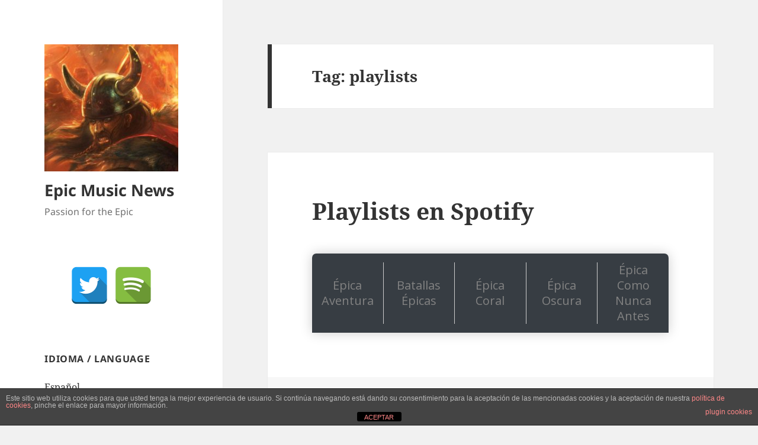

--- FILE ---
content_type: text/html; charset=UTF-8
request_url: https://www.epicmusicnews.com/tag/playlists/
body_size: 12058
content:
<!DOCTYPE html><html lang="en-US" class="no-js"><head><meta charset="UTF-8"><meta name="viewport" content="width=device-width, initial-scale=1.0"><link rel="profile" href="https://gmpg.org/xfn/11"><link rel="pingback" href="https://www.epicmusicnews.com/xmlrpc.php"><meta name='twitter:site' content='@musicaepica_es' /><meta name='twitter:creator' content='@musicaepica_es' />  <script>(function(html){html.className = html.className.replace(/\bno-js\b/,'js')})(document.documentElement);</script> <meta name='robots' content='index, follow, max-snippet:-1, max-image-preview:large, max-video-preview:-1' /><link rel="canonical" href="https://www.epicmusicnews.com/tag/playlists/" /><meta property="og:type" content="website" /><meta property="og:locale" content="en_US" /><meta property="og:site_name" content="Epic Music News" /><meta property="og:title" content="Tag: playlists | Epic Music News" /><meta property="og:url" content="https://www.epicmusicnews.com/tag/playlists/" /><meta property="og:image" content="https://www.epicmusicnews.com/wp-content/uploads/sites/2/2019/03/cropped-Vikings-War-Cara-Vikingo.jpg" /><meta property="og:image:width" content="248" /><meta property="og:image:height" content="236" /><meta name="twitter:card" content="summary_large_image" /><meta name="twitter:title" content="Tag: playlists | Epic Music News" /><meta name="twitter:image" content="https://www.epicmusicnews.com/wp-content/uploads/sites/2/2019/03/cropped-Vikings-War-Cara-Vikingo.jpg" /> <script type="application/ld+json">{"@context":"https://schema.org","@graph":[{"@type":"WebSite","@id":"https://www.epicmusicnews.com/#/schema/WebSite","url":"https://www.epicmusicnews.com/","name":"Epic Music News","description":"Passion for the Epic","inLanguage":"en-US","potentialAction":{"@type":"SearchAction","target":{"@type":"EntryPoint","urlTemplate":"https://www.epicmusicnews.com/search/{search_term_string}/"},"query-input":"required name=search_term_string"},"publisher":{"@type":"Person","@id":"https://www.epicmusicnews.com/#/schema/Person","name":"Epic Music News","url":"https://www.epicmusicnews.com/"}},{"@type":"CollectionPage","@id":"https://www.epicmusicnews.com/tag/playlists/","url":"https://www.epicmusicnews.com/tag/playlists/","name":"Tag: playlists | Epic Music News","inLanguage":"en-US","isPartOf":{"@id":"https://www.epicmusicnews.com/#/schema/WebSite"},"breadcrumb":{"@type":"BreadcrumbList","@id":"https://www.epicmusicnews.com/#/schema/BreadcrumbList","itemListElement":[{"@type":"ListItem","position":1,"item":"https://www.epicmusicnews.com/","name":"Epic Music News"},{"@type":"ListItem","position":2,"name":"Tag: playlists"}]}}]}</script> <title>playlists archivos - Epic Music News</title><meta name="description" content="El blog de un amante de la Música Épica: novedades en Spotify de muchos artistas, vídeos de Youtube creados por gente con el talento del que yo carezco, etc..." /><link rel="canonical" href="https://www.epicmusicnews.com/tag/playlists/" /><meta property="og:locale" content="en_US" /><meta property="og:type" content="article" /><meta property="og:title" content="playlists archivos - Epic Music News" /><meta property="og:description" content="El blog de un amante de la Música Épica: novedades en Spotify de muchos artistas, vídeos de Youtube creados por gente con el talento del que yo carezco, etc..." /><meta property="og:url" content="https://www.epicmusicnews.com/tag/playlists/" /><meta property="og:site_name" content="Epic Music News" /><meta name="twitter:card" content="summary_large_image" /><meta name="twitter:site" content="@musicaepica_es" /> <script type="application/ld+json" class="yoast-schema-graph">{"@context":"https://schema.org","@graph":[{"@type":"CollectionPage","@id":"https://www.epicmusicnews.com/tag/playlists/","url":"https://www.epicmusicnews.com/tag/playlists/","name":"playlists archivos - Epic Music News","isPartOf":{"@id":"https://www.epicmusicnews.com/#website"},"description":"El blog de un amante de la Música Épica: novedades en Spotify de muchos artistas, vídeos de Youtube creados por gente con el talento del que yo carezco, etc...","breadcrumb":{"@id":"https://www.epicmusicnews.com/tag/playlists/#breadcrumb"},"inLanguage":"en-US"},{"@type":"BreadcrumbList","@id":"https://www.epicmusicnews.com/tag/playlists/#breadcrumb","itemListElement":[{"@type":"ListItem","position":1,"name":"Portada","item":"https://www.epicmusicnews.com/"},{"@type":"ListItem","position":2,"name":"playlists"}]},{"@type":"WebSite","@id":"https://www.epicmusicnews.com/#website","url":"https://www.epicmusicnews.com/","name":"Epic Music News","description":"Passion for the Epic","publisher":{"@id":"https://www.epicmusicnews.com/#/schema/person/a876945b813ac24eddafaca07a995b73"},"potentialAction":[{"@type":"SearchAction","target":{"@type":"EntryPoint","urlTemplate":"https://www.epicmusicnews.com/?s={search_term_string}"},"query-input":{"@type":"PropertyValueSpecification","valueRequired":true,"valueName":"search_term_string"}}],"inLanguage":"en-US"},{"@type":["Person","Organization"],"@id":"https://www.epicmusicnews.com/#/schema/person/a876945b813ac24eddafaca07a995b73","name":"V","image":{"@type":"ImageObject","inLanguage":"en-US","@id":"https://www.epicmusicnews.com/#/schema/person/image/","url":"https://www.epicmusicnews.com/wp-content/uploads/sites/2/2019/03/cropped-Vikings-War-Cara-Vikingo.jpg","contentUrl":"https://www.epicmusicnews.com/wp-content/uploads/sites/2/2019/03/cropped-Vikings-War-Cara-Vikingo.jpg","width":248,"height":236,"caption":"V"},"logo":{"@id":"https://www.epicmusicnews.com/#/schema/person/image/"}}]}</script> <link rel="alternate" type="application/rss+xml" title="Epic Music News &raquo; Feed" href="https://www.epicmusicnews.com/feed/" /><link rel="alternate" type="application/rss+xml" title="Epic Music News &raquo; Comments Feed" href="https://www.epicmusicnews.com/comments/feed/" /><link rel="alternate" type="application/rss+xml" title="Epic Music News &raquo; playlists Tag Feed" href="https://www.epicmusicnews.com/tag/playlists/feed/" /> <style id='wp-img-auto-sizes-contain-inline-css'>img:is([sizes=auto i],[sizes^="auto," i]){contain-intrinsic-size:3000px 1500px}
/*# sourceURL=wp-img-auto-sizes-contain-inline-css */</style><style id='wp-emoji-styles-inline-css'>img.wp-smiley, img.emoji {
		display: inline !important;
		border: none !important;
		box-shadow: none !important;
		height: 1em !important;
		width: 1em !important;
		margin: 0 0.07em !important;
		vertical-align: -0.1em !important;
		background: none !important;
		padding: 0 !important;
	}
/*# sourceURL=wp-emoji-styles-inline-css */</style><style id='wp-block-library-inline-css'>:root{--wp-block-synced-color:#7a00df;--wp-block-synced-color--rgb:122,0,223;--wp-bound-block-color:var(--wp-block-synced-color);--wp-editor-canvas-background:#ddd;--wp-admin-theme-color:#007cba;--wp-admin-theme-color--rgb:0,124,186;--wp-admin-theme-color-darker-10:#006ba1;--wp-admin-theme-color-darker-10--rgb:0,107,160.5;--wp-admin-theme-color-darker-20:#005a87;--wp-admin-theme-color-darker-20--rgb:0,90,135;--wp-admin-border-width-focus:2px}@media (min-resolution:192dpi){:root{--wp-admin-border-width-focus:1.5px}}.wp-element-button{cursor:pointer}:root .has-very-light-gray-background-color{background-color:#eee}:root .has-very-dark-gray-background-color{background-color:#313131}:root .has-very-light-gray-color{color:#eee}:root .has-very-dark-gray-color{color:#313131}:root .has-vivid-green-cyan-to-vivid-cyan-blue-gradient-background{background:linear-gradient(135deg,#00d084,#0693e3)}:root .has-purple-crush-gradient-background{background:linear-gradient(135deg,#34e2e4,#4721fb 50%,#ab1dfe)}:root .has-hazy-dawn-gradient-background{background:linear-gradient(135deg,#faaca8,#dad0ec)}:root .has-subdued-olive-gradient-background{background:linear-gradient(135deg,#fafae1,#67a671)}:root .has-atomic-cream-gradient-background{background:linear-gradient(135deg,#fdd79a,#004a59)}:root .has-nightshade-gradient-background{background:linear-gradient(135deg,#330968,#31cdcf)}:root .has-midnight-gradient-background{background:linear-gradient(135deg,#020381,#2874fc)}:root{--wp--preset--font-size--normal:16px;--wp--preset--font-size--huge:42px}.has-regular-font-size{font-size:1em}.has-larger-font-size{font-size:2.625em}.has-normal-font-size{font-size:var(--wp--preset--font-size--normal)}.has-huge-font-size{font-size:var(--wp--preset--font-size--huge)}.has-text-align-center{text-align:center}.has-text-align-left{text-align:left}.has-text-align-right{text-align:right}.has-fit-text{white-space:nowrap!important}#end-resizable-editor-section{display:none}.aligncenter{clear:both}.items-justified-left{justify-content:flex-start}.items-justified-center{justify-content:center}.items-justified-right{justify-content:flex-end}.items-justified-space-between{justify-content:space-between}.screen-reader-text{border:0;clip-path:inset(50%);height:1px;margin:-1px;overflow:hidden;padding:0;position:absolute;width:1px;word-wrap:normal!important}.screen-reader-text:focus{background-color:#ddd;clip-path:none;color:#444;display:block;font-size:1em;height:auto;left:5px;line-height:normal;padding:15px 23px 14px;text-decoration:none;top:5px;width:auto;z-index:100000}html :where(.has-border-color){border-style:solid}html :where([style*=border-top-color]){border-top-style:solid}html :where([style*=border-right-color]){border-right-style:solid}html :where([style*=border-bottom-color]){border-bottom-style:solid}html :where([style*=border-left-color]){border-left-style:solid}html :where([style*=border-width]){border-style:solid}html :where([style*=border-top-width]){border-top-style:solid}html :where([style*=border-right-width]){border-right-style:solid}html :where([style*=border-bottom-width]){border-bottom-style:solid}html :where([style*=border-left-width]){border-left-style:solid}html :where(img[class*=wp-image-]){height:auto;max-width:100%}:where(figure){margin:0 0 1em}html :where(.is-position-sticky){--wp-admin--admin-bar--position-offset:var(--wp-admin--admin-bar--height,0px)}@media screen and (max-width:600px){html :where(.is-position-sticky){--wp-admin--admin-bar--position-offset:0px}}

/*# sourceURL=wp-block-library-inline-css */</style><style id='global-styles-inline-css'>:root{--wp--preset--aspect-ratio--square: 1;--wp--preset--aspect-ratio--4-3: 4/3;--wp--preset--aspect-ratio--3-4: 3/4;--wp--preset--aspect-ratio--3-2: 3/2;--wp--preset--aspect-ratio--2-3: 2/3;--wp--preset--aspect-ratio--16-9: 16/9;--wp--preset--aspect-ratio--9-16: 9/16;--wp--preset--color--black: #000000;--wp--preset--color--cyan-bluish-gray: #abb8c3;--wp--preset--color--white: #fff;--wp--preset--color--pale-pink: #f78da7;--wp--preset--color--vivid-red: #cf2e2e;--wp--preset--color--luminous-vivid-orange: #ff6900;--wp--preset--color--luminous-vivid-amber: #fcb900;--wp--preset--color--light-green-cyan: #7bdcb5;--wp--preset--color--vivid-green-cyan: #00d084;--wp--preset--color--pale-cyan-blue: #8ed1fc;--wp--preset--color--vivid-cyan-blue: #0693e3;--wp--preset--color--vivid-purple: #9b51e0;--wp--preset--color--dark-gray: #111;--wp--preset--color--light-gray: #f1f1f1;--wp--preset--color--yellow: #f4ca16;--wp--preset--color--dark-brown: #352712;--wp--preset--color--medium-pink: #e53b51;--wp--preset--color--light-pink: #ffe5d1;--wp--preset--color--dark-purple: #2e2256;--wp--preset--color--purple: #674970;--wp--preset--color--blue-gray: #22313f;--wp--preset--color--bright-blue: #55c3dc;--wp--preset--color--light-blue: #e9f2f9;--wp--preset--gradient--vivid-cyan-blue-to-vivid-purple: linear-gradient(135deg,rgb(6,147,227) 0%,rgb(155,81,224) 100%);--wp--preset--gradient--light-green-cyan-to-vivid-green-cyan: linear-gradient(135deg,rgb(122,220,180) 0%,rgb(0,208,130) 100%);--wp--preset--gradient--luminous-vivid-amber-to-luminous-vivid-orange: linear-gradient(135deg,rgb(252,185,0) 0%,rgb(255,105,0) 100%);--wp--preset--gradient--luminous-vivid-orange-to-vivid-red: linear-gradient(135deg,rgb(255,105,0) 0%,rgb(207,46,46) 100%);--wp--preset--gradient--very-light-gray-to-cyan-bluish-gray: linear-gradient(135deg,rgb(238,238,238) 0%,rgb(169,184,195) 100%);--wp--preset--gradient--cool-to-warm-spectrum: linear-gradient(135deg,rgb(74,234,220) 0%,rgb(151,120,209) 20%,rgb(207,42,186) 40%,rgb(238,44,130) 60%,rgb(251,105,98) 80%,rgb(254,248,76) 100%);--wp--preset--gradient--blush-light-purple: linear-gradient(135deg,rgb(255,206,236) 0%,rgb(152,150,240) 100%);--wp--preset--gradient--blush-bordeaux: linear-gradient(135deg,rgb(254,205,165) 0%,rgb(254,45,45) 50%,rgb(107,0,62) 100%);--wp--preset--gradient--luminous-dusk: linear-gradient(135deg,rgb(255,203,112) 0%,rgb(199,81,192) 50%,rgb(65,88,208) 100%);--wp--preset--gradient--pale-ocean: linear-gradient(135deg,rgb(255,245,203) 0%,rgb(182,227,212) 50%,rgb(51,167,181) 100%);--wp--preset--gradient--electric-grass: linear-gradient(135deg,rgb(202,248,128) 0%,rgb(113,206,126) 100%);--wp--preset--gradient--midnight: linear-gradient(135deg,rgb(2,3,129) 0%,rgb(40,116,252) 100%);--wp--preset--gradient--dark-gray-gradient-gradient: linear-gradient(90deg, rgba(17,17,17,1) 0%, rgba(42,42,42,1) 100%);--wp--preset--gradient--light-gray-gradient: linear-gradient(90deg, rgba(241,241,241,1) 0%, rgba(215,215,215,1) 100%);--wp--preset--gradient--white-gradient: linear-gradient(90deg, rgba(255,255,255,1) 0%, rgba(230,230,230,1) 100%);--wp--preset--gradient--yellow-gradient: linear-gradient(90deg, rgba(244,202,22,1) 0%, rgba(205,168,10,1) 100%);--wp--preset--gradient--dark-brown-gradient: linear-gradient(90deg, rgba(53,39,18,1) 0%, rgba(91,67,31,1) 100%);--wp--preset--gradient--medium-pink-gradient: linear-gradient(90deg, rgba(229,59,81,1) 0%, rgba(209,28,51,1) 100%);--wp--preset--gradient--light-pink-gradient: linear-gradient(90deg, rgba(255,229,209,1) 0%, rgba(255,200,158,1) 100%);--wp--preset--gradient--dark-purple-gradient: linear-gradient(90deg, rgba(46,34,86,1) 0%, rgba(66,48,123,1) 100%);--wp--preset--gradient--purple-gradient: linear-gradient(90deg, rgba(103,73,112,1) 0%, rgba(131,93,143,1) 100%);--wp--preset--gradient--blue-gray-gradient: linear-gradient(90deg, rgba(34,49,63,1) 0%, rgba(52,75,96,1) 100%);--wp--preset--gradient--bright-blue-gradient: linear-gradient(90deg, rgba(85,195,220,1) 0%, rgba(43,180,211,1) 100%);--wp--preset--gradient--light-blue-gradient: linear-gradient(90deg, rgba(233,242,249,1) 0%, rgba(193,218,238,1) 100%);--wp--preset--font-size--small: 13px;--wp--preset--font-size--medium: 20px;--wp--preset--font-size--large: 36px;--wp--preset--font-size--x-large: 42px;--wp--preset--spacing--20: 0.44rem;--wp--preset--spacing--30: 0.67rem;--wp--preset--spacing--40: 1rem;--wp--preset--spacing--50: 1.5rem;--wp--preset--spacing--60: 2.25rem;--wp--preset--spacing--70: 3.38rem;--wp--preset--spacing--80: 5.06rem;--wp--preset--shadow--natural: 6px 6px 9px rgba(0, 0, 0, 0.2);--wp--preset--shadow--deep: 12px 12px 50px rgba(0, 0, 0, 0.4);--wp--preset--shadow--sharp: 6px 6px 0px rgba(0, 0, 0, 0.2);--wp--preset--shadow--outlined: 6px 6px 0px -3px rgb(255, 255, 255), 6px 6px rgb(0, 0, 0);--wp--preset--shadow--crisp: 6px 6px 0px rgb(0, 0, 0);}:where(.is-layout-flex){gap: 0.5em;}:where(.is-layout-grid){gap: 0.5em;}body .is-layout-flex{display: flex;}.is-layout-flex{flex-wrap: wrap;align-items: center;}.is-layout-flex > :is(*, div){margin: 0;}body .is-layout-grid{display: grid;}.is-layout-grid > :is(*, div){margin: 0;}:where(.wp-block-columns.is-layout-flex){gap: 2em;}:where(.wp-block-columns.is-layout-grid){gap: 2em;}:where(.wp-block-post-template.is-layout-flex){gap: 1.25em;}:where(.wp-block-post-template.is-layout-grid){gap: 1.25em;}.has-black-color{color: var(--wp--preset--color--black) !important;}.has-cyan-bluish-gray-color{color: var(--wp--preset--color--cyan-bluish-gray) !important;}.has-white-color{color: var(--wp--preset--color--white) !important;}.has-pale-pink-color{color: var(--wp--preset--color--pale-pink) !important;}.has-vivid-red-color{color: var(--wp--preset--color--vivid-red) !important;}.has-luminous-vivid-orange-color{color: var(--wp--preset--color--luminous-vivid-orange) !important;}.has-luminous-vivid-amber-color{color: var(--wp--preset--color--luminous-vivid-amber) !important;}.has-light-green-cyan-color{color: var(--wp--preset--color--light-green-cyan) !important;}.has-vivid-green-cyan-color{color: var(--wp--preset--color--vivid-green-cyan) !important;}.has-pale-cyan-blue-color{color: var(--wp--preset--color--pale-cyan-blue) !important;}.has-vivid-cyan-blue-color{color: var(--wp--preset--color--vivid-cyan-blue) !important;}.has-vivid-purple-color{color: var(--wp--preset--color--vivid-purple) !important;}.has-black-background-color{background-color: var(--wp--preset--color--black) !important;}.has-cyan-bluish-gray-background-color{background-color: var(--wp--preset--color--cyan-bluish-gray) !important;}.has-white-background-color{background-color: var(--wp--preset--color--white) !important;}.has-pale-pink-background-color{background-color: var(--wp--preset--color--pale-pink) !important;}.has-vivid-red-background-color{background-color: var(--wp--preset--color--vivid-red) !important;}.has-luminous-vivid-orange-background-color{background-color: var(--wp--preset--color--luminous-vivid-orange) !important;}.has-luminous-vivid-amber-background-color{background-color: var(--wp--preset--color--luminous-vivid-amber) !important;}.has-light-green-cyan-background-color{background-color: var(--wp--preset--color--light-green-cyan) !important;}.has-vivid-green-cyan-background-color{background-color: var(--wp--preset--color--vivid-green-cyan) !important;}.has-pale-cyan-blue-background-color{background-color: var(--wp--preset--color--pale-cyan-blue) !important;}.has-vivid-cyan-blue-background-color{background-color: var(--wp--preset--color--vivid-cyan-blue) !important;}.has-vivid-purple-background-color{background-color: var(--wp--preset--color--vivid-purple) !important;}.has-black-border-color{border-color: var(--wp--preset--color--black) !important;}.has-cyan-bluish-gray-border-color{border-color: var(--wp--preset--color--cyan-bluish-gray) !important;}.has-white-border-color{border-color: var(--wp--preset--color--white) !important;}.has-pale-pink-border-color{border-color: var(--wp--preset--color--pale-pink) !important;}.has-vivid-red-border-color{border-color: var(--wp--preset--color--vivid-red) !important;}.has-luminous-vivid-orange-border-color{border-color: var(--wp--preset--color--luminous-vivid-orange) !important;}.has-luminous-vivid-amber-border-color{border-color: var(--wp--preset--color--luminous-vivid-amber) !important;}.has-light-green-cyan-border-color{border-color: var(--wp--preset--color--light-green-cyan) !important;}.has-vivid-green-cyan-border-color{border-color: var(--wp--preset--color--vivid-green-cyan) !important;}.has-pale-cyan-blue-border-color{border-color: var(--wp--preset--color--pale-cyan-blue) !important;}.has-vivid-cyan-blue-border-color{border-color: var(--wp--preset--color--vivid-cyan-blue) !important;}.has-vivid-purple-border-color{border-color: var(--wp--preset--color--vivid-purple) !important;}.has-vivid-cyan-blue-to-vivid-purple-gradient-background{background: var(--wp--preset--gradient--vivid-cyan-blue-to-vivid-purple) !important;}.has-light-green-cyan-to-vivid-green-cyan-gradient-background{background: var(--wp--preset--gradient--light-green-cyan-to-vivid-green-cyan) !important;}.has-luminous-vivid-amber-to-luminous-vivid-orange-gradient-background{background: var(--wp--preset--gradient--luminous-vivid-amber-to-luminous-vivid-orange) !important;}.has-luminous-vivid-orange-to-vivid-red-gradient-background{background: var(--wp--preset--gradient--luminous-vivid-orange-to-vivid-red) !important;}.has-very-light-gray-to-cyan-bluish-gray-gradient-background{background: var(--wp--preset--gradient--very-light-gray-to-cyan-bluish-gray) !important;}.has-cool-to-warm-spectrum-gradient-background{background: var(--wp--preset--gradient--cool-to-warm-spectrum) !important;}.has-blush-light-purple-gradient-background{background: var(--wp--preset--gradient--blush-light-purple) !important;}.has-blush-bordeaux-gradient-background{background: var(--wp--preset--gradient--blush-bordeaux) !important;}.has-luminous-dusk-gradient-background{background: var(--wp--preset--gradient--luminous-dusk) !important;}.has-pale-ocean-gradient-background{background: var(--wp--preset--gradient--pale-ocean) !important;}.has-electric-grass-gradient-background{background: var(--wp--preset--gradient--electric-grass) !important;}.has-midnight-gradient-background{background: var(--wp--preset--gradient--midnight) !important;}.has-small-font-size{font-size: var(--wp--preset--font-size--small) !important;}.has-medium-font-size{font-size: var(--wp--preset--font-size--medium) !important;}.has-large-font-size{font-size: var(--wp--preset--font-size--large) !important;}.has-x-large-font-size{font-size: var(--wp--preset--font-size--x-large) !important;}
/*# sourceURL=global-styles-inline-css */</style><style id='classic-theme-styles-inline-css'>/*! This file is auto-generated */
.wp-block-button__link{color:#fff;background-color:#32373c;border-radius:9999px;box-shadow:none;text-decoration:none;padding:calc(.667em + 2px) calc(1.333em + 2px);font-size:1.125em}.wp-block-file__button{background:#32373c;color:#fff;text-decoration:none}
/*# sourceURL=/wp-includes/css/classic-themes.min.css */</style><link rel='stylesheet' id='contact-form-7-css' href='https://www.epicmusicnews.com/wp-content/plugins/contact-form-7/includes/css/styles.css?ver=6.0.2' media='all' /><link rel='stylesheet' id='spacexchimp_p005-bootstrap-tooltip-css-css' href='https://www.epicmusicnews.com/wp-content/plugins/social-media-buttons-toolbar/inc/lib/bootstrap-tooltip/bootstrap-tooltip.css?ver=4.73' media='all' /><link rel='stylesheet' id='spacexchimp_p005-frontend-css-css' href='https://www.epicmusicnews.com/wp-content/plugins/social-media-buttons-toolbar/inc/css/frontend.css?ver=4.73' media='all' /><style id='spacexchimp_p005-frontend-css-inline-css'>.sxc-follow-buttons {
                        text-align: center !important;
                    }
                    .sxc-follow-buttons .sxc-follow-button,
                    .sxc-follow-buttons .sxc-follow-button a,
                    .sxc-follow-buttons .sxc-follow-button a img {
                        width: 64px !important;
                        height: 64px !important;
                    }
                    .sxc-follow-buttons .sxc-follow-button {
                        margin: 5px !important;
                    }
                  
/*# sourceURL=spacexchimp_p005-frontend-css-inline-css */</style><link rel='stylesheet' id='front-estilos-css' href='https://www.epicmusicnews.com/wp-content/plugins/asesor-cookies-para-la-ley-en-espana/html/front/estilos.css?ver=6.9' media='all' /><link rel='stylesheet' id='twentyfifteen-fonts-css' href='https://www.epicmusicnews.com/wp-content/themes/twentyfifteen/assets/fonts/noto-sans-plus-noto-serif-plus-inconsolata.css?ver=20230328' media='all' /><link rel='stylesheet' id='genericons-css' href='https://www.epicmusicnews.com/wp-content/themes/twentyfifteen/genericons/genericons.css?ver=20201026' media='all' /><link rel='stylesheet' id='twentyfifteen-style-css' href='https://www.epicmusicnews.com/wp-content/themes/twentyfifteen/style.css?ver=20241112' media='all' /><link rel='stylesheet' id='twentyfifteen-block-style-css' href='https://www.epicmusicnews.com/wp-content/themes/twentyfifteen/css/blocks.css?ver=20240715' media='all' /> <script src="https://www.epicmusicnews.com/wp-includes/js/jquery/jquery.min.js?ver=3.7.1" id="jquery-core-js"></script> <script src="https://www.epicmusicnews.com/wp-includes/js/jquery/jquery-migrate.min.js?ver=3.4.1" id="jquery-migrate-js"></script> <script src="https://www.epicmusicnews.com/wp-content/plugins/social-media-buttons-toolbar/inc/lib/bootstrap-tooltip/bootstrap-tooltip.js?ver=4.73" id="spacexchimp_p005-bootstrap-tooltip-js-js"></script> <script id="front-principal-js-extra">var cdp_cookies_info = {"url_plugin":"https://www.epicmusicnews.com/wp-content/plugins/asesor-cookies-para-la-ley-en-espana/plugin.php","url_admin_ajax":"https://www.epicmusicnews.com/wp-admin/admin-ajax.php"};
//# sourceURL=front-principal-js-extra</script> <script src="https://www.epicmusicnews.com/wp-content/plugins/asesor-cookies-para-la-ley-en-espana/html/front/principal.js?ver=6.9" id="front-principal-js"></script> <script id="twentyfifteen-script-js-extra">var screenReaderText = {"expand":"\u003Cspan class=\"screen-reader-text\"\u003Eexpand child menu\u003C/span\u003E","collapse":"\u003Cspan class=\"screen-reader-text\"\u003Ecollapse child menu\u003C/span\u003E"};
//# sourceURL=twentyfifteen-script-js-extra</script> <script src="https://www.epicmusicnews.com/wp-content/themes/twentyfifteen/js/functions.js?ver=20221101" id="twentyfifteen-script-js" defer data-wp-strategy="defer"></script> <link rel="https://api.w.org/" href="https://www.epicmusicnews.com/wp-json/" /><link rel="alternate" title="JSON" type="application/json" href="https://www.epicmusicnews.com/wp-json/wp/v2/tags/129" /><link rel="EditURI" type="application/rsd+xml" title="RSD" href="https://www.epicmusicnews.com/xmlrpc.php?rsd" /><link type="text/css" rel="stylesheet" href="https://www.epicmusicnews.com/wp-content/plugins/category-specific-rss-feed-menu/wp_cat_rss_style.css" /> <script type="text/javascript">//
  function external_links_in_new_windows_loop() {
    if (!document.links) {
      document.links = document.getElementsByTagName('a');
    }
    var change_link = false;
    var force = '';
    var ignore = '';

    for (var t=0; t<document.links.length; t++) {
      var all_links = document.links[t];
      change_link = false;
      
      if(document.links[t].hasAttribute('onClick') == false) {
        // forced if the address starts with http (or also https), but does not link to the current domain
        if(all_links.href.search(/^http/) != -1 && all_links.href.search('www.epicmusicnews.com') == -1 && all_links.href.search(/^#/) == -1) {
          // console.log('Changed ' + all_links.href);
          change_link = true;
        }
          
        if(force != '' && all_links.href.search(force) != -1) {
          // forced
          // console.log('force ' + all_links.href);
          change_link = true;
        }
        
        if(ignore != '' && all_links.href.search(ignore) != -1) {
          // console.log('ignore ' + all_links.href);
          // ignored
          change_link = false;
        }

        if(change_link == true) {
          // console.log('Changed ' + all_links.href);
          document.links[t].setAttribute('onClick', 'javascript:window.open(\'' + all_links.href.replace(/'/g, '') + '\', \'_blank\', \'noopener\'); return false;');
          document.links[t].removeAttribute('target');
        }
      }
    }
  }
  
  // Load
  function external_links_in_new_windows_load(func)
  {  
    var oldonload = window.onload;
    if (typeof window.onload != 'function'){
      window.onload = func;
    } else {
      window.onload = function(){
        oldonload();
        func();
      }
    }
  }

  external_links_in_new_windows_load(external_links_in_new_windows_loop);
  //</script> <style>.recentcomments a{display:inline !important;padding:0 !important;margin:0 !important;}</style><link rel="icon" href="https://www.epicmusicnews.com/wp-content/uploads/sites/2/2019/03/cropped-Vikings-War-Cara-Vikingo-1-32x32.jpg" sizes="32x32" /><link rel="icon" href="https://www.epicmusicnews.com/wp-content/uploads/sites/2/2019/03/cropped-Vikings-War-Cara-Vikingo-1-192x192.jpg" sizes="192x192" /><link rel="apple-touch-icon" href="https://www.epicmusicnews.com/wp-content/uploads/sites/2/2019/03/cropped-Vikings-War-Cara-Vikingo-1-180x180.jpg" /><meta name="msapplication-TileImage" content="https://www.epicmusicnews.com/wp-content/uploads/sites/2/2019/03/cropped-Vikings-War-Cara-Vikingo-1-270x270.jpg" /><style id="wp-custom-css">.centeralign {
  text-align: center;
}</style><link rel='stylesheet' id='vc-tabs-style-css' href='https://www.epicmusicnews.com/wp-content/plugins/vc-tabs/assets/frontend/css/style.css?ver=oxi-tabs-plugin' media='all' /><style id='vc-tabs-style-inline-css'>.ctu-ulimate-style-1{
                    margin: 0 0 0 0;
                    width: 100%;
                    display: -webkit-box;
                    display: -ms-flexbox;
                    display: -o-flexbox;
                    display: -moz-flexbox;
                    display: flex;
                    float: left;
                    list-style: none;
                    text-align: center;
                    -webkit-box-pack: center;
                    -ms-flex-pack: center;
                    -o-flex-pack: center;
                    -moz-flex-pack: center;
                    justify-content: center;
                    background-color: rgba(55, 61, 67, 1);
                    margin-bottom: 0;
                }
                .ctu-ultimate-wrapper-1{
                    width: 100%;
                    float: left;
                    background: transparent;
                    overflow: hidden;
                    border-radius: 7px 7px 0 0;
                    -webkit-box-shadow: 0px  0px 20px 0px rgba(204, 204, 204, 1);
                    -o-box-shadow: 0px  0px 20px 0px rgba(204, 204, 204, 1);
                    -ms-box-shadow: 0px  0px 20px 0px rgba(204, 204, 204, 1);
                    -moz-box-shadow: 0px  0px 20px 0px rgba(204, 204, 204, 1);
                    box-shadow: 0px  0px 20px 0px rgba(204, 204, 204, 1);
                }
                .ctu-ulimate-style-1 .vc-tabs-li{
                    cursor: pointer;
                    float: left;
                    text-align: center;
                    list-style: none;
                    display: -webkit-box;
                    display: -ms-flexbox;
                    display: -o-flexbox;
                    display: -moz-flexbox;
                    display: flex;
                    -webkit-box-pack: center;
                    -ms-flex-pack: center;
                    -o-flex-pack: center;
                    -moz-flex-pack: center;
                    justify-content: center ;
                    -webkit-box-align: center;
                    -ms-flex-align: center;
                    -o-flex-align: center;
                    -moz-flex-align: center;
                    align-items: center;
                    position: relative;
                    font-style: normal;
                    margin: 15px 0;
                    padding: 0 10px;
                    font-size: 20px;
                    line-height: 130%;
                    border-right: 1px solid #ccc;
                    color: #828282;
                    width: 220px;
                    font-family: "Open Sans";
                    font-weight: 500;
                }
                .ctu-ulimate-style-1 .vc-tabs-li:last-child{
                    border-right: none;
                }
                .ctu-ulimate-style-1 .vc-tabs-li.active{
                    position: relative;
                    -webkit-transition:  all 0.5s linear;
                    -o-transition:  all 0.5s linear;
                    -ms-transition:  all 0.5s linear;
                    -moz-transition:  all 0.5s linear;
                    transition:  all 0.5s linear;
                    color: #ffffff;
                }
                .ctu-ulimate-style-1 .vc-tabs-li .ctu-absolute{
                    position: absolute;
                    margin: auto;
                    bottom: -15px;
                    left: 0;
                    right: 0;
                    width: 30px;
                    height: 30px;
                    display: none;
                    width: 0;
                    height: 0;
                    border-left: 10px solid transparent;
                    border-right: 10px solid transparent;
                    border-bottom: 10px solid #ffffff;
                }
                .ctu-ulimate-style-1 .vc-tabs-li.active .ctu-absolute{
                    display: block;
                }
                .ctu-ultimate-style-1-content{
                    width: 100%;
                    float: left;
                }
                .ctu-ultimate-style-heading-1{
                    cursor: pointer;
                    display: none;
                    width: 100%;
                    font-size: 20px;
                    font-weight: 500;
                    font-family: "Open Sans";
                    line-height: 120%;
                    font-style: normal;
                    padding: 15px 10px;
                    text-align: center;            
                    border-radius: 7px;            
                    background-color:  rgba(55, 61, 67, 1);
                    color: #828282;
                }
                .ctu-ultimate-style-heading-1.active{
                    -webkit-transition:  all 0.5s linear;
                    -o-transition:  all 0.5s linear;
                    -ms-transition:  all 0.5s linear;
                    -moz-transition:  all 0.5s linear;
                    transition:  all 0.5s linear;
                    border-radius: 7px 7px 0 0;
                    color: #ffffff;
                }
                .ctu-ulitate-style-1-tabs{
                    width: 100%;
                    display: none;
                    padding: 20px 20px 20px 20px;            
                    background-color: rgba(0, 0, 0, 1);
                }
                .ctu-ulitate-style-1-tabs p{
                    line-height: 1.2;
                    font-family:  "Open Sans";
                    font-weight: 300;
                    color: #6e6e6e;
                    font-size: 16px;
                    text-align: left;
                    margin-top: 0;
                    margin-bottom: 0;
                }
                @media only screen and (max-width: 900px) {
                    .ctu-ultimate-wrapper-1{
                        -webkit-box-shadow: none !important;
                        -o-box-shadow: none !important;
                        -ms-box-shadow: none !important;
                        -moz-box-shadow: none !important;
                        box-shadow: none !important;
                    }
                    .ctu-ulimate-style-1 {
                        display: none;
                    }
                    .ctu-ultimate-style-heading-1{
                        display: block;
                    }
                    .ctu-ultimate-style-1-content{
                        margin-bottom: 10px;
                    } 
                    .ctu-ultimate-wrapper-1{
                        -webkit-box-shadow: none !important;
                        -o-box-shadow: none !important;
                        -ms-box-shadow: none !important;
                        -moz-box-shadow: none !important;
                        box-shadow: none !important;
                    }
                }
                
/*# sourceURL=vc-tabs-style-inline-css */</style><link rel='stylesheet' id='Open+Sans-css' href='https://fonts.googleapis.com/css?family=Open+Sans&#038;ver=6.9' media='all' /></head><body class="archive tag tag-playlists tag-129 wp-custom-logo wp-embed-responsive wp-theme-twentyfifteen has-dashicons"><div id="page" class="hfeed site"> <a class="skip-link screen-reader-text" href="#content"> Skip to content </a><div id="sidebar" class="sidebar"><header id="masthead" class="site-header"><div class="site-branding"> <a href="https://www.epicmusicnews.com/" class="custom-logo-link" rel="home"><img width="248" height="236" src="https://www.epicmusicnews.com/wp-content/uploads/sites/2/2019/03/cropped-Vikings-War-Cara-Vikingo.jpg" class="custom-logo" alt="Epic Music News" decoding="async" fetchpriority="high" title="Playlists en Spotify" /></a><p class="site-title"><a href="https://www.epicmusicnews.com/" rel="home">Epic Music News</a></p><p class="site-description">Passion for the Epic</p> <button class="secondary-toggle">Menu and widgets</button></div></header><div id="secondary" class="secondary"><div id="widget-area" class="widget-area" role="complementary"><aside id="custom_html-2" class="widget_text widget widget_custom_html"><div class="textwidget custom-html-widget"><ul class="sxc-follow-buttons"><li class="sxc-follow-button"> <a
 href="https://twitter.com/musicaepica_es" 
 title="Twitter" 
 > <img
 src="https://www.epicmusicnews.com/wp-content/plugins/social-media-buttons-toolbar/inc/img/social-media-icons/twitter.png"
 alt="Twitter"
 /> </a></li><li class="sxc-follow-button"> <a
 href="https://open.spotify.com/user/u9lnt2u3ni6mf0edq2lfb7bdl?si=R8rnWRKgQYO7oH43v1x2tw" 
 title="Spotify" 
 > <img
 src="https://www.epicmusicnews.com/wp-content/plugins/social-media-buttons-toolbar/inc/img/social-media-icons/spotify.png"
 alt="Spotify"
 /> </a></li></ul></div></aside><aside id="linkcat-79" class="widget widget_links"><h2 class="widget-title">Idioma / Language</h2><ul class='xoxo blogroll'><li><a href="https://www.epicmusicnews.com" title="El blog en idioma español">Español</a></li><li><a href="/" title="This blog in English language">English (not yet, but soon)</a></li></ul></aside><aside id="search-2" class="widget widget_search"><form role="search" method="get" class="search-form" action="https://www.epicmusicnews.com/"> <label> <span class="screen-reader-text">Search for:</span> <input type="search" class="search-field" placeholder="Search &hellip;" value="" name="s" /> </label> <input type="submit" class="search-submit screen-reader-text" value="Search" /></form></aside><aside id="flexipages-2" class="widget widget_pages widget_flexipages flexipages_widget"><h2 class="widget-title">Paginas</h2><ul><li class="home_page"><a href="https://www.epicmusicnews.com" title="Home / Portada">Home / Portada</a></li><li class="page_item page-item-262"><a href="https://www.epicmusicnews.com/acerca-de/" title="Acerca de">Acerca de</a></li><li class="page_item page-item-527"><a href="https://www.epicmusicnews.com/politica-de-cookies/" title="Política de cookies">Política de cookies</a></li><li class="page_item page-item-4246"><a href="https://www.epicmusicnews.com/spotify-playlists/" title="Playlists en Spotify">Playlists en Spotify</a></li><li class="page_item page-item-448"><a href="https://www.epicmusicnews.com/contacto/" title="Contacto">Contacto</a></li></ul></aside><aside id="recent-posts-2" class="widget widget_recent_entries"><h2 class="widget-title">Recent Posts</h2><nav aria-label="Recent Posts"><ul><li> <a href="https://www.epicmusicnews.com/the-witches-official-trailer-music-scherzo-fantastique-by-twelve-titans-music/">The Witches &#8211; Official Trailer Music | Scherzo Fantastique by Twelve Titans Music</a></li><li> <a href="https://www.epicmusicnews.com/really-slow-motion-epic-north-terrestrial-alliance-epic-dramatic-orchestral/">Really Slow Motion &amp; Epic North &#8211; Terrestrial Alliance (Epic Dramatic Orchestral)</a></li><li> <a href="https://www.epicmusicnews.com/thomas-bergersen-mountain-call/">Thomas Bergersen &#8211; Mountain Call</a></li><li> <a href="https://www.epicmusicnews.com/the-valley-of-grace-by-sergey-azbel-epic-uplifting-trailer-music/">The Valley of Grace by Sergey Azbel [Epic Uplifting Trailer Music]</a></li><li> <a href="https://www.epicmusicnews.com/the-colors-in-me-ender-guney-official-audio-cinematic-electro/">The Colors In Me &#8211; Ender Güney (Official Audio) Cinematic Electro</a></li></ul></nav></aside><aside id="recent-comments-2" class="widget widget_recent_comments"><h2 class="widget-title">Recent Comments</h2><nav aria-label="Recent Comments"><ul id="recentcomments"></ul></nav></aside><aside id="categories-2" class="widget widget_categories"><h2 class="widget-title">Categories</h2><nav aria-label="Categories"><ul><li class="cat-item cat-item-3"><a href="https://www.epicmusicnews.com/category/musica-epica/">Música Épica</a></li><li class="cat-item cat-item-14"><a href="https://www.epicmusicnews.com/category/videos/">Videos</a></li><li class="cat-item cat-item-9"><a href="https://www.epicmusicnews.com/category/youtube/">YouTube</a></li></ul></nav></aside><aside id="tag_cloud-2" class="widget widget_tag_cloud"><h2 class="widget-title">Etiquetas</h2><nav aria-label="Etiquetas"><div class="tagcloud"><ul class='wp-tag-cloud' role='list'><li><a href="https://www.epicmusicnews.com/tag/epic-music/" class="tag-cloud-link tag-link-13 tag-link-position-1" style="font-size: 22pt;" aria-label="epic music (1,921 items)">epic music</a></li><li><a href="https://www.epicmusicnews.com/tag/listas/" class="tag-cloud-link tag-link-130 tag-link-position-2" style="font-size: 8pt;" aria-label="listas (1 item)">listas</a></li><li><a href="https://www.epicmusicnews.com/tag/musica-epica/" class="tag-cloud-link tag-link-12 tag-link-position-3" style="font-size: 22pt;" aria-label="musica epica (1,922 items)">musica epica</a></li><li><a href="https://www.epicmusicnews.com/tag/playlists/" class="tag-cloud-link tag-link-129 tag-link-position-4" style="font-size: 8pt;" aria-label="playlists (1 item)">playlists</a></li><li><a href="https://www.epicmusicnews.com/tag/spotify/" class="tag-cloud-link tag-link-4 tag-link-position-5" style="font-size: 8pt;" aria-label="spotify (1 item)">spotify</a></li><li><a href="https://www.epicmusicnews.com/tag/youtube/" class="tag-cloud-link tag-link-10 tag-link-position-6" style="font-size: 22pt;" aria-label="youtube (1,921 items)">youtube</a></li></ul></div></nav></aside><aside id="archives-2" class="widget widget_archive"><h2 class="widget-title">Archives</h2><nav aria-label="Archives"><ul><li><a href='https://www.epicmusicnews.com/2020/10/'>October 2020</a></li><li><a href='https://www.epicmusicnews.com/2020/09/'>September 2020</a></li><li><a href='https://www.epicmusicnews.com/2020/08/'>August 2020</a></li><li><a href='https://www.epicmusicnews.com/2020/07/'>July 2020</a></li><li><a href='https://www.epicmusicnews.com/2020/06/'>June 2020</a></li><li><a href='https://www.epicmusicnews.com/2020/05/'>May 2020</a></li><li><a href='https://www.epicmusicnews.com/2020/04/'>April 2020</a></li><li><a href='https://www.epicmusicnews.com/2020/03/'>March 2020</a></li><li><a href='https://www.epicmusicnews.com/2020/02/'>February 2020</a></li><li><a href='https://www.epicmusicnews.com/2020/01/'>January 2020</a></li><li><a href='https://www.epicmusicnews.com/2019/12/'>December 2019</a></li><li><a href='https://www.epicmusicnews.com/2019/11/'>November 2019</a></li><li><a href='https://www.epicmusicnews.com/2019/10/'>October 2019</a></li><li><a href='https://www.epicmusicnews.com/2019/09/'>September 2019</a></li><li><a href='https://www.epicmusicnews.com/2019/08/'>August 2019</a></li><li><a href='https://www.epicmusicnews.com/2019/07/'>July 2019</a></li><li><a href='https://www.epicmusicnews.com/2019/06/'>June 2019</a></li><li><a href='https://www.epicmusicnews.com/2019/05/'>May 2019</a></li><li><a href='https://www.epicmusicnews.com/2019/04/'>April 2019</a></li></ul></nav></aside></div></div></div><div id="content" class="site-content"><section id="primary" class="content-area"><main id="main" class="site-main"><header class="page-header"><h1 class="page-title">Tag: <span>playlists</span></h1></header><article id="post-4246" class="post-4246 page type-page status-publish hentry tag-listas tag-musica-epica tag-playlists tag-spotify"><header class="entry-header"><h2 class="entry-title"><a href="https://www.epicmusicnews.com/spotify-playlists/" rel="bookmark">Playlists en Spotify</a></h2></header><div class="entry-content"><div class="oxi-addons-container oxi-addons-container-1"><div class="oxi-addons-row"><div class="ctu-ultimate-wrapper-1"><div class="ctu-ulimate-style-1"><div class="vc-tabs-li vc-tabs-li-1-id-3" ref="#ctu-ulitate-style-1-id-3"> Épica Aventura<div class="ctu-absolute"></div></div><div class="vc-tabs-li vc-tabs-li-1-id-4" ref="#ctu-ulitate-style-1-id-4"> Batallas Épicas<div class="ctu-absolute"></div></div><div class="vc-tabs-li vc-tabs-li-1-id-5" ref="#ctu-ulitate-style-1-id-5"> Épica Coral<div class="ctu-absolute"></div></div><div class="vc-tabs-li vc-tabs-li-1-id-6" ref="#ctu-ulitate-style-1-id-6"> Épica Oscura<div class="ctu-absolute"></div></div><div class="vc-tabs-li vc-tabs-li-1-id-7" ref="#ctu-ulitate-style-1-id-7"> Épica Como Nunca Antes<div class="ctu-absolute"></div></div></div><div class="ctu-ultimate-style-1-content"><div class="ctu-ultimate-style-heading-1 vc-tabs-li-1-id-3" ref="#ctu-ulitate-style-1-id-3"> Épica Aventura</div><div class="ctu-ulitate-style-1-tabs " id="ctu-ulitate-style-1-id-3"> <iframe src="https://open.spotify.com/embed/user/u9lnt2u3ni6mf0edq2lfb7bdl/playlist/18kncTe5Mv8YGatDQgjVsk" width="100%" height="1000" frameborder="0" allowtransparency="true" allow="encrypted-media"></iframe></div></div><div class="ctu-ultimate-style-1-content"><div class="ctu-ultimate-style-heading-1 vc-tabs-li-1-id-4" ref="#ctu-ulitate-style-1-id-4"> Batallas Épicas</div><div class="ctu-ulitate-style-1-tabs " id="ctu-ulitate-style-1-id-4"> <iframe src="https://open.spotify.com/embed/user/u9lnt2u3ni6mf0edq2lfb7bdl/playlist/3IkwdRisUFvOANdHJv14PW" width="100%" height="1000" frameborder="0" allowtransparency="true" allow="encrypted-media"></iframe></div></div><div class="ctu-ultimate-style-1-content"><div class="ctu-ultimate-style-heading-1 vc-tabs-li-1-id-5" ref="#ctu-ulitate-style-1-id-5"> Épica Coral</div><div class="ctu-ulitate-style-1-tabs " id="ctu-ulitate-style-1-id-5"> <iframe src="https://open.spotify.com/embed/user/u9lnt2u3ni6mf0edq2lfb7bdl/playlist/6u8UzVZzFee1cOqCQVPHy3" width="100%" height="1000" frameborder="0" allowtransparency="true" allow="encrypted-media"></iframe></div></div><div class="ctu-ultimate-style-1-content"><div class="ctu-ultimate-style-heading-1 vc-tabs-li-1-id-6" ref="#ctu-ulitate-style-1-id-6"> Épica Oscura</div><div class="ctu-ulitate-style-1-tabs " id="ctu-ulitate-style-1-id-6"> <iframe loading="lazy" src="https://open.spotify.com/embed/user/u9lnt2u3ni6mf0edq2lfb7bdl/playlist/5CK1r9UE4qxhz9dcOKfSFB" width="100%" height="1000" frameborder="0" allowtransparency="true" allow="encrypted-media"></iframe></div></div><div class="ctu-ultimate-style-1-content"><div class="ctu-ultimate-style-heading-1 vc-tabs-li-1-id-7" ref="#ctu-ulitate-style-1-id-7"> Épica Como Nunca Antes</div><div class="ctu-ulitate-style-1-tabs " id="ctu-ulitate-style-1-id-7"> <iframe loading="lazy" src="https://open.spotify.com/embed/user/u9lnt2u3ni6mf0edq2lfb7bdl/playlist/2UBr4KJvMzMgx04xduCvmZ" width="100%" height="1000" frameborder="0" allowtransparency="true" allow="encrypted-media"></iframe></div></div></div></div></div></div><footer class="entry-footer"> <span class="comments-link"><a href="https://www.epicmusicnews.com/spotify-playlists/#respond">Leave a comment<span class="screen-reader-text"> on Playlists en Spotify</span></a></span></footer></article></main></section></div><footer id="colophon" class="site-footer"><div class="site-info"> <a href="https://wordpress.org/" class="imprint"> Proudly powered by WordPress </a></div></footer></div> <script type="speculationrules">{"prefetch":[{"source":"document","where":{"and":[{"href_matches":"/*"},{"not":{"href_matches":["/wp-*.php","/wp-admin/*","/wp-content/uploads/sites/2/*","/wp-content/*","/wp-content/plugins/*","/wp-content/themes/twentyfifteen/*","/*\\?(.+)"]}},{"not":{"selector_matches":"a[rel~=\"nofollow\"]"}},{"not":{"selector_matches":".no-prefetch, .no-prefetch a"}}]},"eagerness":"conservative"}]}</script> <div class="cdp-cookies-alerta  cdp-solapa-ocultar cdp-cookies-textos-izq cdp-cookies-tema-gris"><div class="cdp-cookies-texto"><p style="font-size:12px !important;line-height:12px !important">Este sitio web utiliza cookies para que usted tenga la mejor experiencia de usuario. Si continúa navegando está dando su consentimiento para la aceptación de las mencionadas cookies y la aceptación de nuestra <a href="https://www.epicmusicnews.com/politica-de-cookies/" style="font-size:12px !important;line-height:12px !important">política de cookies</a>, pinche el enlace para mayor información.<a href="http://wordpress.org/plugins/asesor-cookies-para-la-ley-en-espana/" class="cdp-cookies-boton-creditos" target="_blank">plugin cookies</a></p> <a href="javascript:;" class="cdp-cookies-boton-cerrar">ACEPTAR</a></div> <a class="cdp-cookies-solapa">Aviso de cookies</a></div> <script src="https://www.epicmusicnews.com/wp-includes/js/dist/hooks.min.js?ver=dd5603f07f9220ed27f1" id="wp-hooks-js"></script> <script src="https://www.epicmusicnews.com/wp-includes/js/dist/i18n.min.js?ver=c26c3dc7bed366793375" id="wp-i18n-js"></script> <script id="wp-i18n-js-after">wp.i18n.setLocaleData( { 'text direction\u0004ltr': [ 'ltr' ] } );
//# sourceURL=wp-i18n-js-after</script> <script src="https://www.epicmusicnews.com/wp-content/plugins/contact-form-7/includes/swv/js/index.js?ver=6.0.2" id="swv-js"></script> <script id="contact-form-7-js-before">var wpcf7 = {
    "api": {
        "root": "https:\/\/www.epicmusicnews.com\/wp-json\/",
        "namespace": "contact-form-7\/v1"
    }
};
//# sourceURL=contact-form-7-js-before</script> <script src="https://www.epicmusicnews.com/wp-content/plugins/contact-form-7/includes/js/index.js?ver=6.0.2" id="contact-form-7-js"></script> <script src="https://www.epicmusicnews.com/wp-content/plugins/vc-tabs/assets/frontend/js/old.js?ver=oxi-tabs-plugin" id="vc-tabs-jquery-js"></script> <script id="vc-tabs-jquery-js-after">(function ($) {$(".ctu-ulimate-style-1 .vc-tabs-li:first").addClass("active");
                $(".ctu-ultimate-style-heading-1:first").addClass("active");
                $(".ctu-ulitate-style-1-tabs:first").slideDown();
                $(".ctu-ulimate-style-1 .vc-tabs-li").click(function () {
                    if ($(this).hasClass("active")) {
                        return false;
                    } else {
                        $(".ctu-ulimate-style-1 .vc-tabs-li").removeClass("active");
                        $(this).toggleClass("active");
                        $(".ctu-ulitate-style-1-tabs").slideUp("slow");
                        var activeTab = $(this).attr("ref");
                        $(activeTab).slideDown("slow");
                    }
                });
                $(".ctu-ultimate-style-heading-1").click(function () {
                    if ($(this).hasClass("active")) {
                        return false;
                    } else {
                        $(".ctu-ultimate-style-heading-1").removeClass("active");
                        $(this).toggleClass("active");
                        $(".ctu-ulitate-style-1-tabs").slideUp("slow");
                        var activeTab = $(this).attr("ref");
                        $(activeTab).slideDown("slow");
                        var headerheight = 120;
                        $("html, body").animate({
                            scrollTop: $(".ctu-ultimate-wrapper-1").offset().top - headerheight
                        }, 2000);
                    }
                });
                var contentliwidth = $(".ctu-ulimate-style-1 .vc-tabs-li").outerWidth();
                var count = $(".ctu-ulimate-style-1 .vc-tabs-li").length;
                var fullwidth = $(".ctu-ulimate-style-1").width();
                var widthresult = contentliwidth * count;
                if (fullwidth <= widthresult) {
                    var eachwidth = parseInt(fullwidth / count) + "px";
                    $(".ctu-ulimate-style-1 .vc-tabs-li").css("width", eachwidth);
                };})(jQuery);
//# sourceURL=vc-tabs-jquery-js-after</script> <script id="wp-emoji-settings" type="application/json">{"baseUrl":"https://s.w.org/images/core/emoji/17.0.2/72x72/","ext":".png","svgUrl":"https://s.w.org/images/core/emoji/17.0.2/svg/","svgExt":".svg","source":{"concatemoji":"https://www.epicmusicnews.com/wp-includes/js/wp-emoji-release.min.js?ver=6.9"}}</script> <script type="module">/*! This file is auto-generated */
const a=JSON.parse(document.getElementById("wp-emoji-settings").textContent),o=(window._wpemojiSettings=a,"wpEmojiSettingsSupports"),s=["flag","emoji"];function i(e){try{var t={supportTests:e,timestamp:(new Date).valueOf()};sessionStorage.setItem(o,JSON.stringify(t))}catch(e){}}function c(e,t,n){e.clearRect(0,0,e.canvas.width,e.canvas.height),e.fillText(t,0,0);t=new Uint32Array(e.getImageData(0,0,e.canvas.width,e.canvas.height).data);e.clearRect(0,0,e.canvas.width,e.canvas.height),e.fillText(n,0,0);const a=new Uint32Array(e.getImageData(0,0,e.canvas.width,e.canvas.height).data);return t.every((e,t)=>e===a[t])}function p(e,t){e.clearRect(0,0,e.canvas.width,e.canvas.height),e.fillText(t,0,0);var n=e.getImageData(16,16,1,1);for(let e=0;e<n.data.length;e++)if(0!==n.data[e])return!1;return!0}function u(e,t,n,a){switch(t){case"flag":return n(e,"\ud83c\udff3\ufe0f\u200d\u26a7\ufe0f","\ud83c\udff3\ufe0f\u200b\u26a7\ufe0f")?!1:!n(e,"\ud83c\udde8\ud83c\uddf6","\ud83c\udde8\u200b\ud83c\uddf6")&&!n(e,"\ud83c\udff4\udb40\udc67\udb40\udc62\udb40\udc65\udb40\udc6e\udb40\udc67\udb40\udc7f","\ud83c\udff4\u200b\udb40\udc67\u200b\udb40\udc62\u200b\udb40\udc65\u200b\udb40\udc6e\u200b\udb40\udc67\u200b\udb40\udc7f");case"emoji":return!a(e,"\ud83e\u1fac8")}return!1}function f(e,t,n,a){let r;const o=(r="undefined"!=typeof WorkerGlobalScope&&self instanceof WorkerGlobalScope?new OffscreenCanvas(300,150):document.createElement("canvas")).getContext("2d",{willReadFrequently:!0}),s=(o.textBaseline="top",o.font="600 32px Arial",{});return e.forEach(e=>{s[e]=t(o,e,n,a)}),s}function r(e){var t=document.createElement("script");t.src=e,t.defer=!0,document.head.appendChild(t)}a.supports={everything:!0,everythingExceptFlag:!0},new Promise(t=>{let n=function(){try{var e=JSON.parse(sessionStorage.getItem(o));if("object"==typeof e&&"number"==typeof e.timestamp&&(new Date).valueOf()<e.timestamp+604800&&"object"==typeof e.supportTests)return e.supportTests}catch(e){}return null}();if(!n){if("undefined"!=typeof Worker&&"undefined"!=typeof OffscreenCanvas&&"undefined"!=typeof URL&&URL.createObjectURL&&"undefined"!=typeof Blob)try{var e="postMessage("+f.toString()+"("+[JSON.stringify(s),u.toString(),c.toString(),p.toString()].join(",")+"));",a=new Blob([e],{type:"text/javascript"});const r=new Worker(URL.createObjectURL(a),{name:"wpTestEmojiSupports"});return void(r.onmessage=e=>{i(n=e.data),r.terminate(),t(n)})}catch(e){}i(n=f(s,u,c,p))}t(n)}).then(e=>{for(const n in e)a.supports[n]=e[n],a.supports.everything=a.supports.everything&&a.supports[n],"flag"!==n&&(a.supports.everythingExceptFlag=a.supports.everythingExceptFlag&&a.supports[n]);var t;a.supports.everythingExceptFlag=a.supports.everythingExceptFlag&&!a.supports.flag,a.supports.everything||((t=a.source||{}).concatemoji?r(t.concatemoji):t.wpemoji&&t.twemoji&&(r(t.twemoji),r(t.wpemoji)))});
//# sourceURL=https://www.epicmusicnews.com/wp-includes/js/wp-emoji-loader.min.js</script> </body></html>